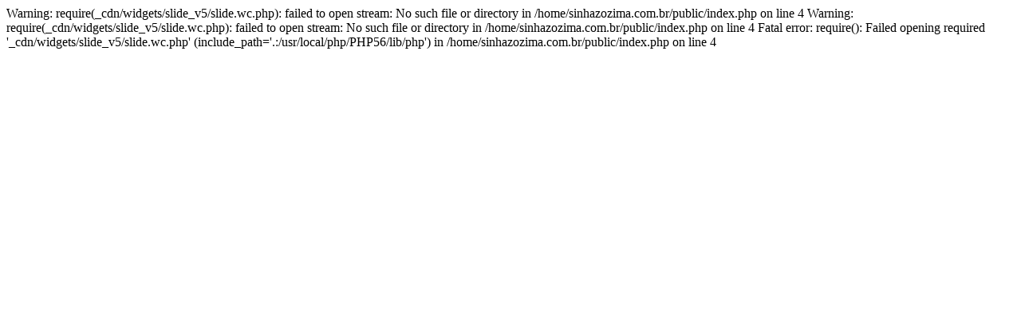

--- FILE ---
content_type: text/html; charset=UTF-8
request_url: http://sinhazozima.com.br/
body_size: 240
content:
<main class="main-site">
    
Warning: require(_cdn/widgets/slide_v5/slide.wc.php): failed to open stream: No such file or directory in /home/sinhazozima.com.br/public/index.php on line 4

Warning: require(_cdn/widgets/slide_v5/slide.wc.php): failed to open stream: No such file or directory in /home/sinhazozima.com.br/public/index.php on line 4

Fatal error: require(): Failed opening required '_cdn/widgets/slide_v5/slide.wc.php' (include_path='.:/usr/local/php/PHP56/lib/php') in /home/sinhazozima.com.br/public/index.php on line 4
